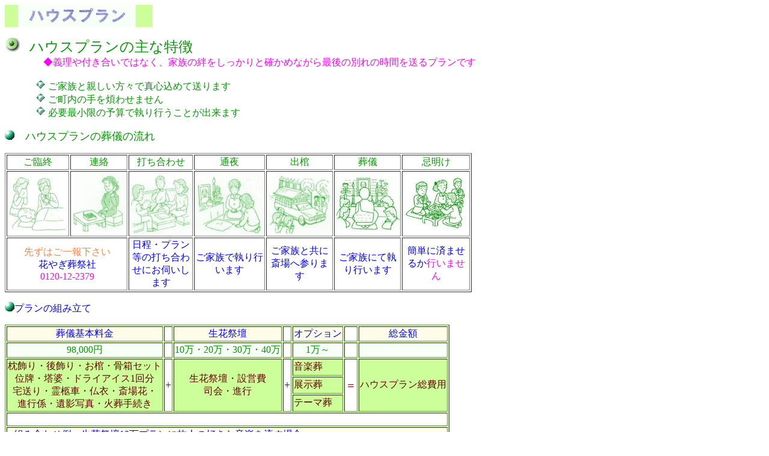

--- FILE ---
content_type: text/html
request_url: http://hanayagi.jp/hausu-puran.htm
body_size: 30478
content:
<!DOCTYPE HTML PUBLIC "-//W3C//DTD HTML 4.01 Transitional//EN">
<HTML>
<HEAD>
<META http-equiv="Content-Type" content="text/html; charset=Shift_JIS">
<META name="GENERATOR" content="IBM WebSphere Studio Homepage Builder Version 8.0.0.0 for Windows">
<META http-equiv="Content-Style-Type" content="text/css">
<TITLE></TITLE>
</HEAD>
<BODY>
<TABLE border="0" width="246" cellpadding="0" cellspacing="0">
  <TBODY>
    <TR>
      <TD bgcolor="#CCFF99" height="37" width="27"><IMG src="spacer.gif" width="21" height="32" border="0"></TD>
      <TD align="center" bgcolor="#f8fff7" height="37" width="268"><IMG src="z hausu-puran.gif" width="163" height="26" border="0"></TD>
      <TD bgcolor="#CCFF99" height="37" width="22"><IMG src="spacer.gif" width="28" height="32" border="0"></TD>
    </TR>
  </TBODY>
</TABLE>
<P><IMG src="v2_ico019.gif" width="25" height="25" border="0">　<FONT color="#009900" size="+2">ハウスプランの主な特徴</FONT><BR>
　　　　<FONT color="#ff00ff">◆義理や付き合いではなく、家族の絆をしっかりと確かめながら最後の別れの時間を送るプランです</FONT><BR>
<BR>
　　<FONT color="#009900">　 <IMG src="b009lis.gif" width="16" height="16" border="0"> ご家族と親しい方々で真心込めて送ります<BR>
　　　 <IMG src="b009lis.gif" width="16" height="16" border="0"> ご町内の手を煩わせません<BR>
　　　 <IMG src="b009lis.gif" width="16" height="16" border="0"> 必要最小限の予算で執り行うことが出来ます</FONT></P>
<P><FONT size="+1" color="#0000ff"><IMG src="v5_lis004.gif" width="16" height="16" border="0"></FONT><FONT size="+1" color="#009900">　ハウスプランの葬儀の流れ</FONT></P>
<TABLE border="1" width="684">
  <TBODY>
    <TR>
      <TD align="center"><FONT color="#009900">ご臨終</FONT></TD>
      <TD align="center"><FONT color="#009900">連絡</FONT></TD>
      <TD align="center"><FONT color="#009900">打ち合わせ</FONT></TD>
      <TD align="center"><FONT color="#009900">通夜</FONT></TD>
      <TD align="center"><FONT color="#009900">出棺</FONT></TD>
      <TD align="center"><FONT color="#009900">葬儀</FONT></TD>
      <TD align="center"><FONT color="#009900">忌明け</FONT></TD>
    </TR>
    <TR>
      <TD>
<IMG width="100" height="91" src="clip_image002.jpg" v:shapes="_x0000_s1294" class="shape" v:dpi="96"></TD>
      <TD>
<IMG width="91" height="98" src="clip_image0021.jpg" v:shapes="_x0000_s1295" class="shape" v:dpi="96">
</TD>
      <TD><IMG width="103" height="99" src="clip_image0022.jpg" v:shapes="_x0000_s1296" class="shape" v:dpi="96"></TD>
      <TD> <IMG width="114" height="100" src="clip_image0024.jpg" v:shapes="_x0000_s1300" class="shape" v:dpi="96"></TD>
      <TD><IMG width="107" height="105" src="clip_image0023.jpg" v:shapes="_x0000_s1298" class="shape" v:dpi="96"></TD>
      <TD><IMG width="107" height="93" src="clip_image0026.jpg" v:shapes="_x0000_s1303" class="shape" v:dpi="96"></TD>
      <TD><IMG width="109" height="93" src="clip_image0025.jpg" v:shapes="_x0000_s1301" class="shape" v:dpi="96"></TD>
    </TR>
    <TR>
      <TD align="center" colspan="2"><FONT color="#ff8040">先ずはご一報下さい</FONT><FONT color="#0000ff"><BR>
      花やぎ葬祭社<BR>
      </FONT><FONT color="#ff00ff">0120-12-2379</FONT></TD>
      <TD align="center"><FONT color="#0000ff">日程・プラン等の打ち合わせにお伺いします</FONT></TD>
      <TD align="center"><FONT color="#0000ff">ご家族で執り行います</FONT></TD>
      <TD align="center"><FONT color="#0000ff">ご家族と共に斎場へ参ります</FONT></TD>
      <TD align="center"><FONT color="#0000ff">ご家族にて執り行います</FONT></TD>
      <TD align="center"><FONT color="#0000ff">簡単に済ませるか</FONT><FONT color="#ff00ff">行いません</FONT></TD>
    </TR>
  </TBODY>
</TABLE>
<P>
<IMG src="v5_lis004.gif" width="16" height="16" border="0"><FONT color="#0000ff">プランの組み立て</FONT></P>
<TABLE border="1" bgcolor="#CCFF99">
  <TBODY>
    <TR>
      <TD align="center" bgcolor="#fffde8"><FONT color="#0000ff">葬儀基本料金</FONT></TD>
      <TD bgcolor="#ffffff"></TD>
      <TD align="center" bgcolor="#fffde8"><FONT color="#0000ff">生花祭壇</FONT></TD>
      <TD bgcolor="#ffffff"></TD>
      <TD bgcolor="#fffde8"><FONT color="#0000ff">オプション</FONT></TD>
      <TD bgcolor="#ffffff"></TD>
      <TD align="center" bgcolor="#fffde8"><FONT color="#0000ff">総金額</FONT></TD>
    </TR>
    <TR>
      <TD align="center" bgcolor="#f8fff7"><FONT color="#009900">98,000円</FONT></TD>
      <TD bgcolor="#ffffff"></TD>
      <TD bgcolor="#f8fff7"><FONT color="#009900">10万・20万・30万・40万</FONT></TD>
      <TD bgcolor="#ffffff"></TD>
      <TD align="center" bgcolor="#f8fff7"><FONT color="#009900">1万～</FONT></TD>
      <TD bgcolor="#ffffff"></TD>
      <TD bgcolor="#f8fff7"></TD>
    </TR>
    <TR>
      <TD align="center" rowspan="3"><FONT color="#660000">枕飾り・後飾り・お棺・骨箱セット<BR>
      位牌・塔婆・ドライアイス1回分<BR>
      宅送り・霊柩車・仏衣・斎場花・<BR>
      進行係・遺影写真・火葬手続き</FONT></TD>
      <TD rowspan="3" bgcolor="#ffffff"><FONT color="#660000" size="+1">+</FONT></TD>
      <TD align="center" rowspan="3"><FONT color="#660000">生花祭壇・設営費<BR>
      司会・進行</FONT></TD>
      <TD rowspan="3" bgcolor="#ffffff"><FONT color="#660000" size="+1">+</FONT></TD>
      <TD><FONT color="#660000">音楽葬</FONT></TD>
      <TD rowspan="3" bgcolor="#ffffff"><FONT color="#660000" size="+1">＝</FONT></TD>
      <TD rowspan="3" align="center"><FONT color="#660000">ハウスプラン総費用</FONT></TD>
    </TR>
    <TR>
      <TD><FONT color="#660000">展示葬</FONT></TD>
    </TR>
    <TR>
      <TD><FONT color="#660000">テーマ葬</FONT></TD>
    </TR>
    <TR>
      <TD colspan="7" bgcolor="#ffffff">　</TD>
    </TR>
    <TR>
      <TD colspan="7" bgcolor="#fffde8"><FONT color="#0000ff">●組み合わせ例：生花祭壇10万プランに故人の好きな音楽を流す場合</FONT></TD>
    </TR>
    <TR>
      <TD align="center" bgcolor="#CCFF99"><FONT size="+1" color="#009900">98,000円</FONT></TD>
      <TD align="center"><FONT size="+1" color="#009900">+</FONT></TD>
      <TD align="center" bgcolor="#CCFF99"><FONT size="+1" color="#009900">100,000円</FONT></TD>
      <TD align="center"><FONT size="+1" color="#009900">+</FONT></TD>
      <TD align="center"><FONT size="+1" color="#009900">10,000円</FONT></TD>
      <TD align="center"><FONT size="+1" color="#009900">＝</FONT></TD>
      <TD align="center"><FONT size="+1" color="#009900">208,000円</FONT></TD>
    </TR>
    <TR bgcolor="#ffe6ff">
      <TD colspan="7"><FONT color="#0000ff">※表記の金額で葬儀を執り行う事が出来ます♪</FONT><FONT color="#ff00ff">（供花・果物等お供え物は別途注文可能）</FONT></TD>
    </TR>
  </TBODY>
</TABLE>
<P><IMG src="v2_ico019.gif" width="25" height="25" border="0"><FONT color="#0000ff">生花祭壇：下記よりお選び下さい</FONT><FONT color="#ff00ff">　（花材、色合いについては相談にて承ります）　</FONT></P>
<TABLE border="1" width="615">
  <TBODY>
    <TR>
      <TD><IMG src="nowprinting[1].gif" width="160" height="120" border="0"></TD>
      <TD><IMG src="nowprinting[1].gif" width="160" height="120" border="0"></TD>
      <TD><IMG src="nowprinting[1].gif" width="160" height="120" border="0"></TD>
      <TD><IMG src="nowprinting[1].gif" width="160" height="120" border="0"></TD>
    </TR>
    <TR>
      <TD align="center"><FONT color="#ff8040">５万円プラン</FONT></TD>
      <TD align="center"><FONT color="#ff8040">10万円プラン</FONT></TD>
      <TD align="center"><FONT color="#ff8040">２０万円プラン</FONT></TD>
      <TD align="center"><FONT color="#ff8040">30万円プラン</FONT></TD>
    </TR>
  </TBODY>
</TABLE>
<P>　　</P>
<TABLE border="1" width="661">
  <TBODY>
    <TR>
      <TD colspan="3" align="center" bgcolor="#0000ff"><FONT size="+3" color="#ffffff">ハウスプラン　</FONT><FONT size="+2" color="#ffffff">価格及び明細表</FONT>　</TD>
      <TD>原価</TD>
    </TR>
    <TR>
      <TD align="left" valign="middle" bgcolor="#ccffff" colspan="3">　<font FACE="ＭＳ Ｐゴシック" COLOR="#0000ff"><span STYLE="font-size:12pt;">○はセットに含まれているもの</span></font>　　 <FONT color="#0000ff">△はオプション　　　-　は通常必要ないもの</FONT></TD>
      <TD>　</TD>
    </TR>
    <TR>
      <TD align="left" valign="middle" bgcolor="#3366ff" height="29" width="246"><FONT color="#ffffff">①お葬式に最低限必要なもの</FONT></TD>
      <TD align="center" valign="middle" bgcolor="#3366ff"><FONT color="#ffffff">項目<BR>
      </FONT></TD>
      <TD align="center" valign="middle" bgcolor="#3366ff"><FONT color="#ffffff">価格（円）</FONT></TD>
      <TD>円</TD>
    </TR>
    <TR>
      <TD align="center" valign="middle" bgcolor="#fffde8" width="246">枕飾り用陶器セット</TD>
      <TD align="center" valign="middle" height="3" bgcolor="#fffde8" width="244">〇</TD>
      <TD align="center" valign="middle" height="3" bgcolor="#fffde8" width="244">　3,150</TD>
      <TD align="right">1200</TD>
    </TR>
    <TR>
      <TD align="center" valign="middle" bgcolor="#fffde8" width="246">ローソク・通夜用ローソク</TD>
      <TD align="center" valign="middle" height="3" bgcolor="#fffde8" width="244">〇</TD>
      <TD align="center" valign="middle" height="3" bgcolor="#fffde8" width="244">　2,640</TD>
      <TD align="right">1690</TD>
    </TR>
    <TR>
      <TD align="center" valign="middle" bgcolor="#fffde8" width="246">線香・巻き線香</TD>
      <TD align="center" valign="middle" height="3" bgcolor="#fffde8" width="244">〇</TD>
      <TD align="center" valign="middle" height="3" bgcolor="#fffde8" width="244">　3,180</TD>
      <TD align="right">1100</TD>
    </TR>
    <TR>
      <TD align="center" valign="middle" bgcolor="#fffde8" width="246">合唱炭</TD>
      <TD align="center" valign="middle" height="3" bgcolor="#fffde8" width="244">〇</TD>
      <TD align="center" valign="middle" height="3" bgcolor="#fffde8" width="244">　　800</TD>
      <TD align="right">250</TD>
    </TR>
    <TR>
      <TD align="center" valign="middle" bgcolor="#fffde8" width="246">守り刀</TD>
      <TD align="center" valign="middle" height="3" bgcolor="#fffde8" width="244">〇</TD>
      <TD align="center" valign="middle" height="3" bgcolor="#fffde8" width="244">　1,800</TD>
      <TD align="right">980</TD>
    </TR>
    <TR>
      <TD align="center" valign="middle" bgcolor="#fffde8" width="246">ワンタッチ経机</TD>
      <TD align="center" valign="middle" height="3" bgcolor="#fffde8" width="244">〇</TD>
      <TD align="center" valign="middle" height="3" bgcolor="#fffde8" width="244">　4,800</TD>
      <TD align="right">900</TD>
    </TR>
    <TR>
      <TD align="center" valign="middle" bgcolor="#fffde8" width="246">後飾り用祭壇</TD>
      <TD align="center" valign="middle" height="3" bgcolor="#fffde8" width="244">〇</TD>
      <TD align="center" valign="middle" height="3" bgcolor="#fffde8" width="244">　4,720</TD>
      <TD align="right">2500</TD>
    </TR>
    <TR>
      <TD align="center" bgcolor="#fffde8" width="246">お棺</TD>
      <TD align="center" valign="middle" bgcolor="#fffde8" width="244">○</TD>
      <TD align="center" valign="middle" bgcolor="#fffde8" width="244">63,000</TD>
      <TD align="right">19500</TD>
    </TR>
    <TR>
      <TD align="center" bgcolor="#fffde8" width="246">遺影写真（カラー）</TD>
      <TD bgcolor="#fffde8" align="center" width="244">○</TD>
      <TD bgcolor="#fffde8" align="center" width="244">17,000</TD>
      <TD align="right">8120</TD>
    </TR>
    <TR>
      <TD align="center" bgcolor="#fffde8" width="246">骨箱セット</TD>
      <TD bgcolor="#fffde8" align="center" width="244">○</TD>
      <TD bgcolor="#fffde8" align="center" width="244">　8,400</TD>
      <TD align="right">2173</TD>
    </TR>
    <TR>
      <TD align="center" bgcolor="#fffde8" width="246">位牌（神道は尺）</TD>
      <TD bgcolor="#fffde8" align="center" width="244">○</TD>
      <TD bgcolor="#fffde8" align="center" width="244">　3,800</TD>
      <TD align="right">1060</TD>
    </TR>
    <TR>
      <TD align="center" bgcolor="#fffde8" width="246">ドライアイス1回分</TD>
      <TD bgcolor="#fffde8" align="center" width="244">○</TD>
      <TD bgcolor="#fffde8" align="center" width="244">10,500</TD>
      <TD align="right">7500</TD>
    </TR>
    <TR>
      <TD align="center" bgcolor="#fffde8" width="246">火葬料＋手続き</TD>
      <TD bgcolor="#fffde8" align="center" width="244">○</TD>
      <TD bgcolor="#fffde8" align="center" width="244">　5,000</TD>
      <TD align="right">5000</TD>
    </TR>
    <TR>
      <TD align="center" bgcolor="#fffde8" width="246">霊柩車（10km.迄）</TD>
      <TD bgcolor="#fffde8" align="center" width="244">○</TD>
      <TD bgcolor="#fffde8" align="center" width="244">20,540</TD>
      <TD align="right">0</TD>
    </TR>
    <TR>
      <TD align="center" bgcolor="#fffde8" width="246">仏衣</TD>
      <TD bgcolor="#fffde8" align="center" width="244">○</TD>
      <TD bgcolor="#fffde8" align="center" width="244">　4,200</TD>
      <TD align="right">1550</TD>
    </TR>
    <TR>
      <TD align="center" bgcolor="#fffde8" width="246">斎場花</TD>
      <TD bgcolor="#fffde8" align="center" width="244">○</TD>
      <TD bgcolor="#fffde8" align="center" width="244">　5,000</TD>
      <TD align="right">2000</TD>
    </TR>
    <TR>
      <TD align="center" bgcolor="#fffde8" width="246">進行係（1名）</TD>
      <TD bgcolor="#fffde8" align="center" width="244">○</TD>
      <TD bgcolor="#fffde8" align="center" width="244">10,000</TD>
      <TD align="right">0</TD>
    </TR>
    <TR>
      <TD align="center" bgcolor="#ccffff" colspan="2"><FONT color="#009900">割引価格</FONT></TD>
      <TD bgcolor="#ccffff" align="center"><FONT color="#009900">　　　 ７０，５３０</FONT></TD>
      <TD align="right">55523</TD>
    </TR>
    <TR>
      <TD align="center" bgcolor="#CCFF99" colspan="2"><FONT color="#009900">①　合　　計</FONT></TD>
      <TD bgcolor="#CCFF99" align="center"><FONT color="#009900">①　１６８，５３０</FONT>（98,000)</TD>
      <TD align="right">42477</TD>
    </TR>
    <TR>
      <TD colspan="3" align="center"><FONT color="#660000" size="+2">+</FONT></TD>
      <TD></TD>
    </TR>
  </TBODY>
</TABLE>
<TABLE border="1" width="661">
  <TBODY>
    <TR>
      <TD width="261" align="center" valign="middle" bgcolor="#3366ff" height="29"><FONT color="#ffffff" size="+1">②　生花祭壇</FONT></TD>
      <TD width="94" align="center" valign="middle" bgcolor="#3366ff"><FONT color="#ffffff">10万プラン</FONT></TD>
      <TD width="92" align="center" valign="middle" bgcolor="#3366ff"><FONT color="#ffffff">20万プラン</FONT></TD>
      <TD width="89" align="center" valign="middle" bgcolor="#3366ff"><FONT color="#ffffff">30万プラン</FONT></TD>
      <TD width="91" align="center" valign="middle" bgcolor="#3366ff"><FONT color="#ffffff">40万プラン</FONT></TD>
    </TR>
    <TR>
      <TD width="261" align="center" valign="middle" height="3" bgcolor="#fffde8">祭壇　（生花）</TD>
      <TD width="94" align="center" valign="middle" height="3" bgcolor="#fffde8">〇</TD>
      <TD width="91" align="center" valign="middle" height="3" bgcolor="#fffde8">○</TD>
      <TD width="91" align="center" valign="middle" height="3" bgcolor="#fffde8">○</TD>
      <TD width="91" align="center" valign="middle" height="3" bgcolor="#fffde8">○</TD>
    </TR>
    <TR>
      <TD align="center" bgcolor="#fffde8">設置費用</TD>
      <TD bgcolor="#fffde8" align="center">○</TD>
      <TD bgcolor="#fffde8" align="center">○</TD>
      <TD bgcolor="#fffde8" align="center">○</TD>
      <TD bgcolor="#fffde8" align="center">○</TD>
    </TR>
    <TR>
      <TD align="center" bgcolor="#fffde8">音響設備</TD>
      <TD width="94" align="center" valign="middle" height="3" bgcolor="#fffde8">〇</TD>
      <TD width="91" align="center" valign="middle" height="3" bgcolor="#fffde8">○</TD>
      <TD width="91" align="center" valign="middle" height="3" bgcolor="#fffde8">○</TD>
      <TD width="91" align="center" valign="middle" height="3" bgcolor="#fffde8">○</TD>
    </TR>
    <TR>
      <TD align="center" bgcolor="#fffde8">司会費用</TD>
      <TD bgcolor="#fffde8" align="center">○</TD>
      <TD bgcolor="#fffde8" align="center">○</TD>
      <TD bgcolor="#fffde8" align="center">○</TD>
      <TD bgcolor="#fffde8" align="center">○</TD>
    </TR>
    <TR>
      <TD align="center" bgcolor="#CCFF99"><FONT color="#009900">②　合　　計</FONT></TD>
      <TD bgcolor="#CCFF99" align="center"><FONT color="#009900">１００，０００</FONT></TD>
      <TD bgcolor="#CCFF99" align="center"><FONT color="#009900">２００，０００</FONT></TD>
      <TD bgcolor="#CCFF99" align="center"><FONT color="#009900">３００，０００</FONT></TD>
      <TD bgcolor="#CCFF99" align="center"><FONT color="#009900">４００，０００</FONT></TD>
    </TR>
    <TR>
      <TD colspan="5" align="center"><B><FONT size="+1" color="#660000">＝</FONT></B></TD>
    </TR>
    <TR>
      <TD align="center" bgcolor="#CCFF99"><FONT color="#009900">①+②合計</FONT></TD>
      <TD bgcolor="#CCFF99" align="center"><FONT color="#009900">１９８，０００</FONT></TD>
      <TD bgcolor="#CCFF99" align="center"><FONT color="#009900">２９８，０００</FONT></TD>
      <TD bgcolor="#CCFF99" align="center"><FONT color="#009900">３９８，０００</FONT></TD>
      <TD bgcolor="#CCFF99" align="center"><FONT color="#009900">４９８，０００</FONT></TD>
    </TR>
    <TR>
      <TD colspan="5"><FONT color="#0000ff">※上記の金額で葬儀を執り行う事が出来ます♪</FONT><FONT color="#ff00ff">（供花・果物等お供え物は別途注文可能）</FONT></TD>
    </TR>
    <TR>
      <TD colspan="5" align="center">　<FONT color="#660000" size="+2">+</FONT></TD>
    </TR>
    <TR>
      <TD bgcolor="#3366ff" height="30" align="center"><FONT color="#ffffff">③　オリジナルプラン</FONT><FONT color="#ffffff" size="-1">（オプション）</FONT></TD>
      <TD width="94" align="center" valign="middle" bgcolor="#3366ff"><FONT color="#ffffff">10万プラン</FONT></TD>
      <TD width="92" align="center" valign="middle" bgcolor="#3366ff"><FONT color="#ffffff">20万プラン</FONT></TD>
      <TD width="89" align="center" valign="middle" bgcolor="#3366ff"><FONT color="#ffffff">30万プラン</FONT></TD>
      <TD width="91" align="center" valign="middle" bgcolor="#3366ff"><FONT color="#ffffff">40万プラン</FONT></TD>
    </TR>
    <TR>
      <TD bgcolor="#fffde8" height="2" align="left" valign="middle">●故人の好きな音楽を流すプラン　　</TD>
      <TD bgcolor="#fffde8" height="2" align="center" valign="middle"></TD>
      <TD bgcolor="#fffde8" height="2" align="center" valign="middle"></TD>
      <TD bgcolor="#fffde8" height="2" align="center" valign="middle"></TD>
      <TD bgcolor="#fffde8" height="2" align="center" valign="middle"></TD>
    </TR>
    <TR>
      <TD align="right" bgcolor="#fffde8"><FONT color="#0000ff">　　　１０，０００円コース</FONT></TD>
      <TD bgcolor="#fffde8" height="2" align="center" valign="middle">△</TD>
      <TD bgcolor="#fffde8" height="2" align="center" valign="middle">△</TD>
      <TD bgcolor="#fffde8" height="2" align="center" valign="middle">△</TD>
      <TD bgcolor="#fffde8" height="2" align="center" valign="middle">△</TD>
    </TR>
    <TR>
      <TD align="right" bgcolor="#fffde8"><FONT color="#0000ff">　　３０，０００円コース</FONT></TD>
      <TD bgcolor="#fffde8" height="2" align="center" valign="middle">△</TD>
      <TD bgcolor="#fffde8" height="2" align="center" valign="middle">△</TD>
      <TD bgcolor="#fffde8" height="2" align="center" valign="middle">△</TD>
      <TD bgcolor="#fffde8" height="2" align="center" valign="middle">△</TD>
    </TR>
    <TR>
      <TD align="right" bgcolor="#fffde8"><FONT color="#0000ff">５０，０００円コース</FONT></TD>
      <TD bgcolor="#fffde8" height="2" align="center" valign="middle">△</TD>
      <TD bgcolor="#fffde8" height="2" align="center" valign="middle">△</TD>
      <TD bgcolor="#fffde8" height="2" align="center" valign="middle">△</TD>
      <TD bgcolor="#fffde8" height="2" align="center" valign="middle">△</TD>
    </TR>
    <TR>
      <TD bgcolor="#fffde8" align="left" valign="middle">●故人の趣味や嗜好を展示するプラン</TD>
      <TD bgcolor="#fffde8" align="center" valign="middle"></TD>
      <TD bgcolor="#fffde8" align="center" valign="middle"></TD>
      <TD bgcolor="#fffde8" align="center" valign="middle"></TD>
      <TD bgcolor="#fffde8" align="center" valign="middle"></TD>
    </TR>
    <TR>
      <TD align="right" bgcolor="#fffde8"><FONT color="#0000ff">　　1０，０００円コース</FONT></TD>
      <TD bgcolor="#fffde8" align="center" valign="middle">×</TD>
      <TD bgcolor="#fffde8" align="center" valign="middle">△</TD>
      <TD bgcolor="#fffde8" align="center" valign="middle">△</TD>
      <TD bgcolor="#fffde8" align="center" valign="middle">△</TD>
    </TR>
    <TR>
      <TD align="right" bgcolor="#fffde8"><FONT color="#0000ff">　　３０，０００円コース</FONT></TD>
      <TD bgcolor="#fffde8" align="center" valign="middle">△</TD>
      <TD bgcolor="#fffde8" align="center" valign="middle">△</TD>
      <TD bgcolor="#fffde8" align="center" valign="middle">△</TD>
      <TD bgcolor="#fffde8" align="center" valign="middle">△</TD>
    </TR>
    <TR>
      <TD align="right" bgcolor="#fffde8"><FONT color="#0000ff">５０，０００円コース</FONT></TD>
      <TD bgcolor="#fffde8" align="center" valign="middle">△</TD>
      <TD bgcolor="#fffde8" align="center" valign="middle">△</TD>
      <TD bgcolor="#fffde8" align="center" valign="middle">△</TD>
      <TD bgcolor="#fffde8" align="center" valign="middle">△</TD>
    </TR>
    <TR>
      <TD bgcolor="#fffde8" align="left" valign="middle">●故人のこだわりを繁栄したプラン</TD>
      <TD bgcolor="#fffde8" align="center" valign="middle"></TD>
      <TD bgcolor="#fffde8" align="center" valign="middle"></TD>
      <TD bgcolor="#fffde8" align="center" valign="middle"></TD>
      <TD bgcolor="#fffde8" align="center" valign="middle"></TD>
    </TR>
    <TR>
      <TD align="right" bgcolor="#fffde8"><FONT color="#0000ff">５０，０００円コース</FONT></TD>
      <TD bgcolor="#fffde8" align="center" valign="middle">×</TD>
      <TD bgcolor="#fffde8" align="center" valign="middle">△</TD>
      <TD bgcolor="#fffde8" align="center" valign="middle">△</TD>
      <TD bgcolor="#fffde8" align="center" valign="middle">△</TD>
    </TR>
    <TR>
      <TD align="right" bgcolor="#fffde8"><FONT color="#0000ff">７０，０００円コース</FONT></TD>
      <TD bgcolor="#fffde8" align="center" valign="middle">×</TD>
      <TD bgcolor="#fffde8" align="center" valign="middle">△</TD>
      <TD bgcolor="#fffde8" align="center" valign="middle">△</TD>
      <TD bgcolor="#fffde8" align="center" valign="middle">△</TD>
    </TR>
    <TR>
      <TD colspan="5"><FONT color="#ff0000">※上記のプラン（生花祭壇）のコースにより△は選択可能　×は選択不可</FONT></TD>
    </TR>
    <TR>
      <TD align="center" bgcolor="#CCFF99"><FONT color="#009900">③　合　　計</FONT></TD>
      <TD bgcolor="#CCFF99" align="center"></TD>
      <TD bgcolor="#CCFF99" align="center"></TD>
      <TD bgcolor="#CCFF99" align="center"></TD>
      <TD bgcolor="#CCFF99" align="center"></TD>
    </TR>
    <TR>
      <TD colspan="5" align="center"><B><FONT size="+1" color="#660000">＝</FONT></B></TD>
    </TR>
    <TR>
      <TD align="center" bgcolor="#CCFF99"><FONT color="#009900">①＋②＋③　合　　計</FONT></TD>
      <TD bgcolor="#CCFF99" align="center"></TD>
      <TD bgcolor="#CCFF99" align="center"></TD>
      <TD bgcolor="#CCFF99" align="center"></TD>
      <TD bgcolor="#CCFF99" align="center"></TD>
    </TR>
    <TR>
      <TD colspan="5" align="center"><FONT color="#660000" size="+2">+</FONT></TD>
    </TR>
    <TR>
      <TD bgcolor="#3366ff" height="30" align="center"><FONT color="#ffffff" size="-1">④必要となる場合があるもの</FONT><FONT color="#ffffff" size="-2">（オプション</FONT><FONT color="#ffffff" size="-1">）</FONT></TD>
      <TD width="94" align="center" valign="middle" bgcolor="#3366ff"><FONT color="#ffffff">10万プラン</FONT></TD>
      <TD width="92" align="center" valign="middle" bgcolor="#3366ff"><FONT color="#ffffff">20万プラン</FONT></TD>
      <TD width="89" align="center" valign="middle" bgcolor="#3366ff"><FONT color="#ffffff">30万プラン</FONT></TD>
      <TD width="91" align="center" valign="middle" bgcolor="#3366ff"><FONT color="#ffffff">40万プラン</FONT></TD>
    </TR>
    <TR>
      <TD bgcolor="#fffde8" align="center" valign="middle">ご遺体の搬送（10ｋｍ.迄）</TD>
      <TD bgcolor="#fffde8" align="center" valign="middle">20,540</TD>
      <TD bgcolor="#fffde8" align="center" valign="middle">20,540</TD>
      <TD bgcolor="#fffde8" align="center" valign="middle">　20,540</TD>
      <TD bgcolor="#fffde8" align="center" valign="middle">　20,540</TD>
    </TR>
    <TR>
      <TD bgcolor="#fffde8" align="center" valign="middle">会葬礼状（50枚）</TD>
      <TD bgcolor="#fffde8" align="center" valign="middle">　11,760</TD>
      <TD bgcolor="#fffde8" align="center" valign="middle">　11,760</TD>
      <TD bgcolor="#fffde8" align="center" valign="middle">　11,760</TD>
      <TD bgcolor="#fffde8" align="center" valign="middle">　11,760</TD>
    </TR>
    <TR>
      <TD bgcolor="#fffde8" align="center" valign="middle">返礼品（ビール券３枚組50セット）</TD>
      <TD bgcolor="#fffde8" align="center" valign="middle">110,100</TD>
      <TD bgcolor="#fffde8" align="center" valign="middle">110,100</TD>
      <TD bgcolor="#fffde8" align="center" valign="middle">110,100</TD>
      <TD bgcolor="#fffde8" align="center" valign="middle">110,100</TD>
    </TR>
    <TR>
      <TD align="center" bgcolor="#fffde8" valign="middle">通夜飾り（本葬と別会場の場合）</TD>
      <TD bgcolor="#fffde8" align="center" valign="middle">　50,000</TD>
      <TD bgcolor="#fffde8" align="center" valign="middle">　30,000</TD>
      <TD bgcolor="#fffde8" align="center" valign="middle">　10,000</TD>
      <TD bgcolor="#fffde8" align="center" valign="middle">　 5,000</TD>
    </TR>
    <TR>
      <TD bgcolor="#fffde8" align="center" valign="middle">通夜表飾り</TD>
      <TD bgcolor="#fffde8" align="center" valign="middle">　20,000</TD>
      <TD bgcolor="#fffde8" align="center" valign="middle">　10,000</TD>
      <TD bgcolor="#fffde8" align="center" valign="middle">－</TD>
      <TD bgcolor="#fffde8" align="center" valign="middle">－</TD>
    </TR>
    <TR>
      <TD bgcolor="#fffde8" align="center" valign="middle">葬儀受付用具</TD>
      <TD bgcolor="#fffde8" align="center" valign="middle">　10,000</TD>
      <TD bgcolor="#fffde8" align="center" valign="middle">－</TD>
      <TD bgcolor="#fffde8" align="center" valign="middle">－</TD>
      <TD bgcolor="#fffde8" align="center" valign="middle">－</TD>
    </TR>
    <TR>
      <TD bgcolor="#fffde8" align="center" valign="middle">記録用紙（香典・焼香順位等）</TD>
      <TD bgcolor="#fffde8" align="center" valign="middle">　 5,000</TD>
      <TD bgcolor="#fffde8" align="center" valign="middle">－</TD>
      <TD bgcolor="#fffde8" align="center" valign="middle">－</TD>
      <TD bgcolor="#fffde8" align="center" valign="middle">－</TD>
    </TR>
    <TR>
      <TD bgcolor="#fffde8" align="center" valign="middle">看板セット(道案内・駐車場)</TD>
      <TD bgcolor="#fffde8" align="center" valign="middle">　 5,000</TD>
      <TD bgcolor="#fffde8" align="center" valign="middle">－</TD>
      <TD bgcolor="#fffde8" align="center" valign="middle">－</TD>
      <TD bgcolor="#fffde8" align="center" valign="middle">－</TD>
    </TR>
    <TR>
      <TD bgcolor="#fffde8" align="center" valign="middle">忌明料理＠2,100円（10名の場合）</TD>
      <TD bgcolor="#fffde8" align="center" valign="middle">　 21,000</TD>
      <TD bgcolor="#fffde8" align="center" valign="middle">21,000</TD>
      <TD bgcolor="#fffde8" align="center" valign="middle">21,000</TD>
      <TD bgcolor="#fffde8" align="center" valign="middle">21,000</TD>
    </TR>
    <TR>
      <TD colspan="5"><FONT color="#ff0000">※－はそのプランで選択した場合無料</FONT></TD>
    </TR>
    <TR>
      <TD align="center" bgcolor="#CCFF99"><FONT color="#009900">④　合　　計</FONT></TD>
      <TD bgcolor="#CCFF99" align="center"></TD>
      <TD bgcolor="#CCFF99" align="center"></TD>
      <TD bgcolor="#CCFF99" align="center"></TD>
      <TD bgcolor="#CCFF99" align="center"></TD>
    </TR>
    <TR>
      <TD colspan="5" align="center"><B><FONT size="+1" color="#660000">＝</FONT></B></TD>
    </TR>
    <TR>
      <TD align="center" bgcolor="#CCFF99"><FONT color="#009900">①＋②＋③＋④　合　　計</FONT></TD>
      <TD bgcolor="#CCFF99" align="center"></TD>
      <TD bgcolor="#CCFF99" align="center"></TD>
      <TD bgcolor="#CCFF99" align="center"></TD>
      <TD bgcolor="#CCFF99" align="center"></TD>
    </TR>
    <TR>
      <TD colspan="5" align="center"><FONT color="#660000" size="+2">+</FONT></TD>
    </TR>
    <TR>
      <TD bgcolor="#3366ff" align="center" valign="middle" height="27"><FONT color="#ffffff">⑤必要なもので含まれてないもの</FONT></TD>
      <TD width="94" align="center" valign="middle" bgcolor="#3366ff"><FONT color="#ffffff">10万プラン</FONT></TD>
      <TD width="92" align="center" valign="middle" bgcolor="#3366ff"><FONT color="#ffffff">20万プラン</FONT></TD>
      <TD width="89" align="center" valign="middle" bgcolor="#3366ff"><FONT color="#ffffff">30万プラン</FONT></TD>
      <TD width="91" align="center" valign="middle" bgcolor="#3366ff"><FONT color="#ffffff">40万プラン</FONT></TD>
    </TR>
    <TR>
      <TD bgcolor="#fffde8" align="center" valign="middle" height="5">宗教者謝礼</TD>
      <TD bgcolor="#fffde8" align="center" valign="middle" height="5">－</TD>
      <TD bgcolor="#fffde8" align="center" valign="middle" height="5">－</TD>
      <TD bgcolor="#fffde8" align="center" valign="middle" height="5">－</TD>
      <TD bgcolor="#fffde8" align="center" valign="middle" height="5">－</TD>
    </TR>
    <TR>
      <TD align="center" bgcolor="#CCFF99"><FONT color="#009900">⑤　合　　計</FONT></TD>
      <TD bgcolor="#CCFF99" align="center"></TD>
      <TD bgcolor="#CCFF99" align="center"></TD>
      <TD bgcolor="#CCFF99" align="center"></TD>
      <TD bgcolor="#CCFF99" align="center"></TD>
    </TR>
    <TR>
      <TD colspan="5" align="center"><B><FONT size="+1" color="#660000">＝</FONT></B></TD>
    </TR>
    <TR>
      <TD align="center" bgcolor="#CCFF99"><FONT color="#009900">①＋②＋③＋④+⑤　＝葬儀総費用</FONT></TD>
      <TD bgcolor="#CCFF99" align="center"></TD>
      <TD bgcolor="#CCFF99" align="center"></TD>
      <TD bgcolor="#CCFF99" align="center"></TD>
      <TD bgcolor="#CCFF99" align="center"></TD>
    </TR>
  </TBODY>
</TABLE>
</BODY>
</HTML>